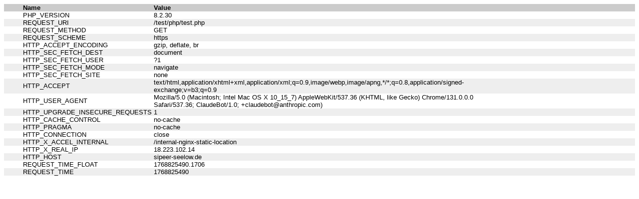

--- FILE ---
content_type: text/html; charset=UTF-8
request_url: https://sipeer-seelow.de/test/php/test.php
body_size: 724
content:
<!DOCTYPE html PUBLIC "-//W3C//DTD HTML 4.01 Transitional//EN">
<html>
<head>
<title></title>
<meta http-equiv="Content-Type" content="text/html">
<link rel="stylesheet" type="text/css" href="../../css/style.css">
</head>
<body>
<table cellspacing="0" cellpadding="0" border="0">
<tr class="subhead" align="Left"><th>Name</th><th>Value</th></tr>
<tr class="normal"><td>PHP_VERSION</td><td>8.2.30</td></tr>
<tr class="alt"><td>REQUEST_URI</td><td>/test/php/test.php</td></tr>
<tr class="normal"><td>REQUEST_METHOD</td><td>GET</td></tr>
<tr class="alt"><td>REQUEST_SCHEME</td><td>https</td></tr>
<tr class="normal"><td>HTTP_ACCEPT_ENCODING</td><td>gzip, deflate, br</td></tr>
<tr class="alt"><td>HTTP_SEC_FETCH_DEST</td><td>document</td></tr>
<tr class="normal"><td>HTTP_SEC_FETCH_USER</td><td>?1</td></tr>
<tr class="alt"><td>HTTP_SEC_FETCH_MODE</td><td>navigate</td></tr>
<tr class="normal"><td>HTTP_SEC_FETCH_SITE</td><td>none</td></tr>
<tr class="alt"><td>HTTP_ACCEPT</td><td>text/html,application/xhtml+xml,application/xml;q=0.9,image/webp,image/apng,*/*;q=0.8,application/signed-exchange;v=b3;q=0.9</td></tr>
<tr class="normal"><td>HTTP_USER_AGENT</td><td>Mozilla/5.0 (Macintosh; Intel Mac OS X 10_15_7) AppleWebKit/537.36 (KHTML, like Gecko) Chrome/131.0.0.0 Safari/537.36; ClaudeBot/1.0; +claudebot@anthropic.com)</td></tr>
<tr class="alt"><td>HTTP_UPGRADE_INSECURE_REQUESTS</td><td>1</td></tr>
<tr class="normal"><td>HTTP_CACHE_CONTROL</td><td>no-cache</td></tr>
<tr class="alt"><td>HTTP_PRAGMA</td><td>no-cache</td></tr>
<tr class="normal"><td>HTTP_CONNECTION</td><td>close</td></tr>
<tr class="alt"><td>HTTP_X_ACCEL_INTERNAL</td><td>/internal-nginx-static-location</td></tr>
<tr class="normal"><td>HTTP_X_REAL_IP</td><td>18.223.102.14</td></tr>
<tr class="alt"><td>HTTP_HOST</td><td>sipeer-seelow.de</td></tr>
<tr class="normal"><td>REQUEST_TIME_FLOAT</td><td>1768825490.1706</td></tr>
<tr class="alt"><td>REQUEST_TIME</td><td>1768825490</td></tr>
</table>
</body>
</html>


--- FILE ---
content_type: text/css
request_url: https://sipeer-seelow.de/css/style.css
body_size: 274
content:
table
	{
	width: 100%;
	border-collapse: collapse;
	background-color: white;
	color: black;
	font: 10pt verdana, arial;
	margin-bottom: 25%; /* %, px, em, ex ? */
	}

tr.subhead
	{
	background-color: #cccccc;
	}

th
	{
	padding: 0 3%;
	}

th.alt
	{
	background-color: black;
	color: white;
	padding: 3% 3% 2%;
	}

td
	{
	padding: 0 3%;
	}

tr.alt
	{
	background-color: #eeeeee;
	}

h1
	{
	font: 24pt verdana, arial;
	margin: 0;
	}

h2
	{
	font: 18pt verdana, arial;
	margin: 0;
	}

h3
	{
	font: 12pt verdana, arial;
	margin: 0;
	}

th a
	{
	color: #00008b;
	font: 8pt verdana, arial;
	}

a
	{
	color: #00008b;
	text-decoration: none;
	}

a:hover
	{
	color: #00008b;
	text-decoration: underline;
	}

div.outer
	{
	width: 90%;
	margin: 15%;
	}

table.viewmenu td
	{
	background-color: #006699;
	color: white;
	padding: 0 5%;
	}

table.viewmenu td.end
	{
	padding: 0;
	}

table.viewmenu a
	{
	color: white;
	font: 8pt verdana, arial;
	}

table.viewmenu a:hover
	{
	color: white;
	font: 8pt verdana, arial;
	}

a.tinylink
	{
	color: #00008b;
	font: 8pt verdana, arial;
	text-decoration: underline;
	}

a.link
	{
	color: #00008b;
	text-decoration: underline;
	}

div.buffer
	{
	padding-top: 7%;
	padding-bottom: 17%;
	}

.small
	{
	font: 8pt verdana, arial;
	}

table td
	{
	padding-right: 20%;
	}

table td.nopad
	{
	padding-right: 5%;
	}

